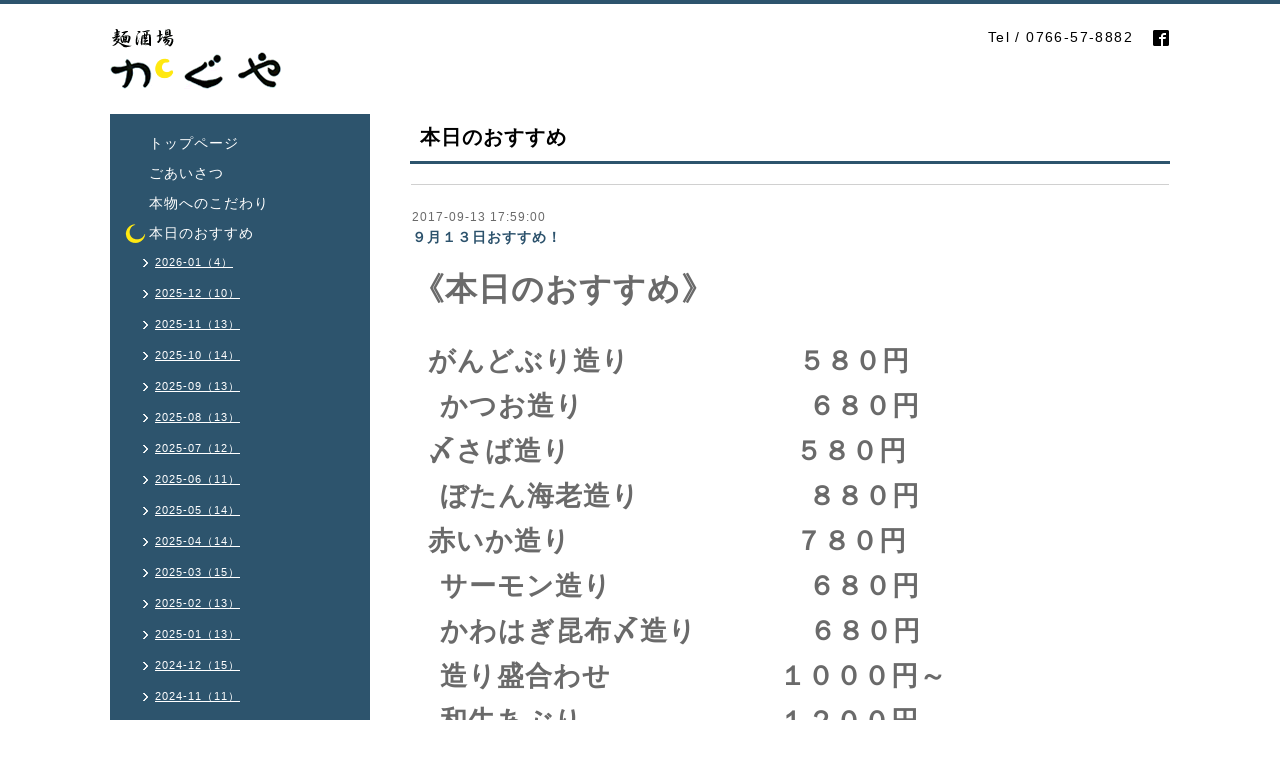

--- FILE ---
content_type: text/html; charset=utf-8
request_url: http://kaguya.in/info/1718740
body_size: 4175
content:
<!DOCTYPE html PUBLIC "-//W3C//DTD XHTML 1.0 Transitional//EN" "http://www.w3.org/TR/xhtml1/DTD/xhtml1-transitional.dtd">
<html xmlns="http://www.w3.org/1999/xhtml" xml:lang="ja" lang="ja">
<head>
<meta http-equiv="content-type" content="text/html; charset=utf-8" />
<meta name="google-site-verification" content="rYNBbf_oKui5x-Su5sAx0vY7Yu8f_Q7MogHUBE9bM40" />
<title>９月１３日おすすめ！ - 麺酒場 かぐや</title>
<meta name="viewport" content="width=1140" />
<meta name="keywords" content="かぐや,射水市,小杉,カツ丼,うどん,そば,らーめん,居酒屋,二郎" />
<meta name="description" content="《本日のおすすめ》がんどぶり造り　　　　　　５８０円　かつお造り　　　　　　　　６８０円〆さば造り　　　　　　　　５８０円　ぼたん海老造り　　　　　　８８０..." />
<meta property="og:title" content="９月１３日おすすめ！" />
<meta property="og:image" content="https://cdn.goope.jp/50564/170318185715qa32.png" />
<meta property="og:site_name" content="麺酒場 かぐや" />
<meta http-equiv="content-style-type" content="text/css" />
<meta http-equiv="content-script-type" content="text/javascript" />

<link rel="alternate" type="application/rss+xml" title="麺酒場 かぐや / RSS" href="/feed.rss" />
<style type="text/css" media="all">@import "/style.css?333125-1649981525";</style>
<script type="text/javascript" src="/assets/jquery/jquery-1.9.1.min.js"></script>
<script type="text/javascript" src="/js/tooltip.js"></script>
<script type="text/javascript" src="/assets/responsiveslides/responsiveslides.min.js"></script>
<script type="text/javascript" src="/assets/colorbox/jquery.colorbox-min.js"></script>

    <script>
      $(document).ready(function(){
      $("#main").find(".thickbox").colorbox({rel:'thickbox',maxWidth: '98%'});
      });
    </script>

</head>

<body id="info">

<div id="fb-root"></div>
<script>(function(d, s, id) {
  var js, fjs = d.getElementsByTagName(s)[0];
  if (d.getElementById(id)) return;
  js = d.createElement(s); js.id = id;
  js.src = "//connect.facebook.net/ja_JP/sdk.js#xfbml=1&version=v2.8";
  fjs.parentNode.insertBefore(js, fjs);
}(document, 'script', 'facebook-jssdk'));</script>

<div id="wrapper">
<div id="wrapper_inner">

<!-- ヘッダー部分ここから // -->
<div id="header">
<div id="header_inner">


    <div class="shop_title">
      <div class="shop_rss shop_rss_sp"><a href="/feed.rss"><img src="/img/icon/rss2.png" /></a></div>
      <div class="shop_tel shop_tel_sp">Tel&nbsp;/&nbsp;0766-57-8882</div>
      <div class="header_social_wrap">
        

        
        <a href="https://www.facebook.com/213248162047580" target="_blank">
          <span class="icon-facebook"></span>
        </a>
             

                      
      </div>   
    </div> 


  <div class="site_title">
    <h1 class="site_logo"><a href="http://kaguya.in"><img src='//cdn.goope.jp/50564/170318185715qa32.png' alt='麺酒場 かぐや' /></a></h1>
  </div>


</div>
</div>
<!-- // ヘッダー部分ここまで -->


<div id="contents">
<div id="contents_inner">


  <!-- メイン部分ここから -->
  <div id="main">
  <div id="main_inner">

    


    
    <!----------------------------------------------

      ページ：インフォメーション

    ---------------------------------------------->
    <h2 class="page_title">本日のおすすめ</h2>
    <div class="info_area">
    <div class="autopagerize_page_element">

      
      <div class="info">
        <div class="info_date">
          2017-09-13 17:59:00
        </div>
        <div class="info_title">
          <a href="/info/1718740">９月１３日おすすめ！</a>
        </div>
        <div class="info_photo">
          
        </div>
        <div class="info_body wysiwyg">
          <div class="Section0" style="layout-grid: 18.0000pt;">
<p class="p0" style="margin-bottom: 0pt; margin-top: 0pt;"><span style="mso-spacerun: 'yes'; font-weight: bold; font-size: 24.0000pt; font-family: 'ＭＳ 明朝';">《本日のおすすめ》</span><span style="mso-spacerun: 'yes'; font-weight: bold; font-size: 24.0000pt; font-family: 'ＭＳ 明朝';"><o:p></o:p></span></p>
<p class="p0" style="margin-bottom: 0pt; margin-top: 0pt;">&nbsp;</p>
<p class="p0" style="margin-bottom: 0pt; margin-top: 0pt;"><span style="mso-spacerun: 'yes'; font-weight: bold; font-size: 20.0000pt; font-family: 'ＭＳ 明朝';">&nbsp;&nbsp;がんどぶり造り　　　　　　５８０円</span><span style="mso-spacerun: 'yes'; font-weight: bold; font-size: 20.0000pt; font-family: 'ＭＳ 明朝';"><o:p></o:p></span></p>
<p class="p0" style="margin-bottom: 0pt; margin-top: 0pt;"><span style="mso-spacerun: 'yes'; font-weight: bold; font-size: 20.0000pt; font-family: 'ＭＳ 明朝';">　かつお造り　　　　　　　　６８０円</span><span style="mso-spacerun: 'yes'; font-weight: bold; font-size: 20.0000pt; font-family: 'ＭＳ 明朝';"><o:p></o:p></span></p>
<p class="p0" style="margin-bottom: 0pt; margin-top: 0pt;"><span style="mso-spacerun: 'yes'; font-weight: bold; font-size: 20.0000pt; font-family: 'ＭＳ 明朝';">&nbsp;&nbsp;〆さば造り　　　　　　　　５８０円</span><span style="mso-spacerun: 'yes'; font-weight: bold; font-size: 20.0000pt; font-family: 'ＭＳ 明朝';"><o:p></o:p></span></p>
<p class="p0" style="margin-bottom: 0pt; margin-top: 0pt;"><span style="mso-spacerun: 'yes'; font-weight: bold; font-size: 20.0000pt; font-family: 'ＭＳ 明朝';">　ぼたん海老造り　　　　　　８８０円</span><span style="mso-spacerun: 'yes'; font-weight: bold; font-size: 20.0000pt; font-family: 'ＭＳ 明朝';"><o:p></o:p></span></p>
<p class="p0" style="margin-bottom: 0pt; margin-top: 0pt;"><span style="mso-spacerun: 'yes'; font-weight: bold; font-size: 20.0000pt; font-family: 'ＭＳ 明朝';">&nbsp;&nbsp;赤いか造り　　　　　　　　７８０円</span><span style="mso-spacerun: 'yes'; font-weight: bold; font-size: 20.0000pt; font-family: 'ＭＳ 明朝';"><o:p></o:p></span></p>
<p class="p0" style="margin-bottom: 0pt; margin-top: 0pt;"><span style="mso-spacerun: 'yes'; font-weight: bold; font-size: 20.0000pt; font-family: 'ＭＳ 明朝';">　サーモン造り　　　　　　　６８０円</span><span style="mso-spacerun: 'yes'; font-weight: bold; font-size: 20.0000pt; font-family: 'ＭＳ 明朝';"><o:p></o:p></span></p>
<p class="p0" style="margin-bottom: 0pt; margin-top: 0pt;"><span style="mso-spacerun: 'yes'; font-weight: bold; font-size: 20.0000pt; font-family: 'ＭＳ 明朝';">　かわはぎ昆布〆造り　　　　６８０円</span><span style="mso-spacerun: 'yes'; font-weight: bold; font-size: 20.0000pt; font-family: 'ＭＳ 明朝';"><o:p></o:p></span></p>
<p class="p0" style="margin-bottom: 0pt; margin-top: 0pt;"><span style="mso-spacerun: 'yes'; font-weight: bold; font-size: 20.0000pt; font-family: 'ＭＳ 明朝';">　造り盛合わせ　　　　　　１０００円～</span><span style="mso-spacerun: 'yes'; font-weight: bold; font-size: 20.0000pt; font-family: 'ＭＳ 明朝';"><o:p></o:p></span></p>
<p class="p0" style="margin-bottom: 0pt; margin-top: 0pt;"><span style="mso-spacerun: 'yes'; font-weight: bold; font-size: 20.0000pt; font-family: 'ＭＳ 明朝';">　和牛あぶり　　　　　　　１２００円</span><span style="mso-spacerun: 'yes'; font-weight: bold; font-size: 20.0000pt; font-family: 'ＭＳ 明朝';"><o:p></o:p></span></p>
<p class="p0" style="margin-bottom: 0pt; margin-top: 0pt;"><span style="mso-spacerun: 'yes'; font-weight: bold; font-size: 20.0000pt; font-family: 'ＭＳ 明朝';">　縞ほっけ焼き　　　　　　　７８０円</span><span style="mso-spacerun: 'yes'; font-weight: bold; font-size: 20.0000pt; font-family: 'ＭＳ 明朝';"><o:p></o:p></span></p>
<p class="p0" style="margin-bottom: 0pt; margin-top: 0pt;"><span style="mso-spacerun: 'yes'; font-weight: bold; font-size: 20.0000pt; font-family: 'ＭＳ 明朝';">　かます（大）塩焼き　　　　９８０円</span><span style="mso-spacerun: 'yes'; font-weight: bold; font-size: 20.0000pt; font-family: 'ＭＳ 明朝';"><o:p></o:p></span></p>
<p class="p0" style="margin-bottom: 0pt; margin-top: 0pt;"><span style="mso-spacerun: 'yes'; font-weight: bold; font-size: 20.0000pt; font-family: 'ＭＳ 明朝';">　子持ち鮎塩焼き　　　　　　８８０円</span><span style="mso-spacerun: 'yes'; font-weight: bold; font-size: 20.0000pt; font-family: 'ＭＳ 明朝';"><o:p></o:p></span></p>
<p class="p0" style="margin-bottom: 0pt; margin-top: 0pt;"><span style="mso-spacerun: 'yes'; font-weight: bold; font-size: 20.0000pt; font-family: 'ＭＳ 明朝';">　はたはた（大）塩焼き　　　５８０円</span><span style="mso-spacerun: 'yes'; font-weight: bold; font-size: 20.0000pt; font-family: 'ＭＳ 明朝';"><o:p></o:p></span></p>
<p class="p0" style="margin-bottom: 0pt; margin-top: 0pt;"><span style="mso-spacerun: 'yes'; font-weight: bold; font-size: 20.0000pt; font-family: 'ＭＳ 明朝';">&nbsp;&nbsp;きす天婦羅</span><span style="mso-spacerun: 'yes'; font-weight: bold; font-size: 20.0000pt; font-family: 'ＭＳ 明朝';">　　　　　　　　７８０円</span><span style="mso-spacerun: 'yes'; font-weight: bold; font-size: 20.0000pt; font-family: 'ＭＳ 明朝';"><o:p></o:p></span></p>
<p class="p0" style="margin-bottom: 0pt; margin-top: 0pt;"><span style="mso-spacerun: 'yes'; font-weight: bold; font-size: 20.0000pt; font-family: 'ＭＳ 明朝';">　ししゃも焼き　　　　　　　４８０円</span><span style="mso-spacerun: 'yes'; font-weight: bold; font-size: 20.0000pt; font-family: 'ＭＳ 明朝';"><o:p></o:p></span></p>
<p class="p0" style="margin-bottom: 0pt; margin-top: 0pt;"><span style="mso-spacerun: 'yes'; font-weight: bold; font-size: 20.0000pt; font-family: 'ＭＳ 明朝';">　あじ串揚げ　　　　　　　　１８０円</span><span style="mso-spacerun: 'yes'; font-weight: bold; font-size: 20.0000pt; font-family: 'ＭＳ 明朝';"><o:p></o:p></span></p>
</div>
<p>&nbsp;</p>
        </div>
      </div>
      

    </div>
    </div>
    


    


    


    


    


    


    

    

    


    


  </div>
  </div>
  <!-- // メイン部分ここまで -->

</div>
</div>
<!-- // contents -->


<!-- ナビゲーション部分ここから // -->
<div id="navi">
<div id="navi_inner">
  <ul>
    
    <li><a href="/"  class="navi_top">トップページ</a></li>
    
    <li><a href="/free/message"  class="navi_free free_119089">ごあいさつ</a></li>
    
    <li><a href="/free/policy"  class="navi_free free_119091">本物へのこだわり</a></li>
    
    <li><a href="/info"  class="navi_info active">本日のおすすめ</a><ul class="sub_navi">
<li><a href='/info/2026-01'>2026-01（4）</a></li>
<li><a href='/info/2025-12'>2025-12（10）</a></li>
<li><a href='/info/2025-11'>2025-11（13）</a></li>
<li><a href='/info/2025-10'>2025-10（14）</a></li>
<li><a href='/info/2025-09'>2025-09（13）</a></li>
<li><a href='/info/2025-08'>2025-08（13）</a></li>
<li><a href='/info/2025-07'>2025-07（12）</a></li>
<li><a href='/info/2025-06'>2025-06（11）</a></li>
<li><a href='/info/2025-05'>2025-05（14）</a></li>
<li><a href='/info/2025-04'>2025-04（14）</a></li>
<li><a href='/info/2025-03'>2025-03（15）</a></li>
<li><a href='/info/2025-02'>2025-02（13）</a></li>
<li><a href='/info/2025-01'>2025-01（13）</a></li>
<li><a href='/info/2024-12'>2024-12（15）</a></li>
<li><a href='/info/2024-11'>2024-11（11）</a></li>
<li><a href='/info/2024-10'>2024-10（13）</a></li>
<li><a href='/info/2024-09'>2024-09（14）</a></li>
<li><a href='/info/2024-08'>2024-08（12）</a></li>
<li><a href='/info/2024-07'>2024-07（11）</a></li>
<li><a href='/info/2024-06'>2024-06（12）</a></li>
<li><a href='/info/2024-05'>2024-05（13）</a></li>
<li><a href='/info/2024-04'>2024-04（14）</a></li>
<li><a href='/info/2024-03'>2024-03（18）</a></li>
<li><a href='/info/2024-02'>2024-02（15）</a></li>
<li><a href='/info/2024-01'>2024-01（14）</a></li>
<li><a href='/info/2023-12'>2023-12（17）</a></li>
<li><a href='/info/2023-11'>2023-11（15）</a></li>
<li><a href='/info/2023-10'>2023-10（14）</a></li>
<li><a href='/info/2023-09'>2023-09（13）</a></li>
<li><a href='/info/2023-08'>2023-08（20）</a></li>
<li><a href='/info/2023-07'>2023-07（12）</a></li>
<li><a href='/info/2023-06'>2023-06（13）</a></li>
<li><a href='/info/2023-05'>2023-05（17）</a></li>
<li><a href='/info/2023-04'>2023-04（18）</a></li>
<li><a href='/info/2023-03'>2023-03（16）</a></li>
<li><a href='/info/2023-02'>2023-02（19）</a></li>
<li><a href='/info/2023-01'>2023-01（17）</a></li>
<li><a href='/info/2022-12'>2022-12（18）</a></li>
<li><a href='/info/2022-11'>2022-11（19）</a></li>
<li><a href='/info/2022-10'>2022-10（17）</a></li>
<li><a href='/info/2022-09'>2022-09（17）</a></li>
<li><a href='/info/2022-08'>2022-08（15）</a></li>
<li><a href='/info/2022-07'>2022-07（15）</a></li>
<li><a href='/info/2022-06'>2022-06（17）</a></li>
<li><a href='/info/2022-05'>2022-05（19）</a></li>
<li><a href='/info/2022-04'>2022-04（19）</a></li>
<li><a href='/info/2022-03'>2022-03（24）</a></li>
<li><a href='/info/2022-02'>2022-02（18）</a></li>
<li><a href='/info/2022-01'>2022-01（19）</a></li>
<li><a href='/info/2021-12'>2021-12（23）</a></li>
<li><a href='/info/2021-11'>2021-11（19）</a></li>
<li><a href='/info/2021-10'>2021-10（21）</a></li>
<li><a href='/info/2021-09'>2021-09（17）</a></li>
<li><a href='/info/2021-08'>2021-08（16）</a></li>
<li><a href='/info/2021-07'>2021-07（22）</a></li>
<li><a href='/info/2021-06'>2021-06（20）</a></li>
<li><a href='/info/2021-05'>2021-05（25）</a></li>
<li><a href='/info/2021-04'>2021-04（26）</a></li>
<li><a href='/info/2021-03'>2021-03（22）</a></li>
<li><a href='/info/2021-02'>2021-02（25）</a></li>
<li><a href='/info/2021-01'>2021-01（22）</a></li>
<li><a href='/info/2020-12'>2020-12（28）</a></li>
<li><a href='/info/2020-11'>2020-11（25）</a></li>
<li><a href='/info/2020-10'>2020-10（24）</a></li>
<li><a href='/info/2020-09'>2020-09（18）</a></li>
<li><a href='/info/2020-08'>2020-08（21）</a></li>
<li><a href='/info/2020-07'>2020-07（21）</a></li>
<li><a href='/info/2020-06'>2020-06（25）</a></li>
<li><a href='/info/2020-05'>2020-05（16）</a></li>
<li><a href='/info/2020-04'>2020-04（16）</a></li>
<li><a href='/info/2020-03'>2020-03（26）</a></li>
<li><a href='/info/2020-02'>2020-02（24）</a></li>
<li><a href='/info/2020-01'>2020-01（26）</a></li>
<li><a href='/info/2019-12'>2019-12（28）</a></li>
<li><a href='/info/2019-11'>2019-11（28）</a></li>
<li><a href='/info/2019-10'>2019-10（13）</a></li>
<li><a href='/info/2019-02'>2019-02（8）</a></li>
<li><a href='/info/2019-01'>2019-01（18）</a></li>
<li><a href='/info/2018-12'>2018-12（17）</a></li>
<li><a href='/info/2018-11'>2018-11（16）</a></li>
<li><a href='/info/2018-10'>2018-10（20）</a></li>
<li><a href='/info/2018-09'>2018-09（21）</a></li>
<li><a href='/info/2018-08'>2018-08（18）</a></li>
<li><a href='/info/2018-07'>2018-07（14）</a></li>
<li><a href='/info/2018-06'>2018-06（18）</a></li>
<li><a href='/info/2018-05'>2018-05（23）</a></li>
<li><a href='/info/2018-04'>2018-04（22）</a></li>
<li><a href='/info/2018-03'>2018-03（15）</a></li>
<li><a href='/info/2018-02'>2018-02（12）</a></li>
<li><a href='/info/2018-01'>2018-01（10）</a></li>
<li><a href='/info/2017-12'>2017-12（7）</a></li>
<li><a href='/info/2017-11'>2017-11（3）</a></li>
<li><a href='/info/2017-10'>2017-10（21）</a></li>
<li><a href='/info/2017-09'>2017-09（20）</a></li>
<li><a href='/info/2017-08'>2017-08（20）</a></li>
<li><a href='/info/2017-07'>2017-07（20）</a></li>
<li><a href='/info/2017-06'>2017-06（21）</a></li>
<li><a href='/info/2017-05'>2017-05（20）</a></li>
</ul>
</li>
    
    <li><a href="/menu"  class="navi_menu">おしながき</a></li>
    
    <li><a href="/free/party"  class="navi_free free_119093">ご宴会</a></li>
    
    <li><a href="/free/media"  class="navi_free free_119094">メディア</a></li>
    
    <li><a href="/about"  class="navi_about">店舗情報</a></li>
    
    <li><a href="/recruit"  class="navi_recruit">求人情報</a></li>
    
  </ul>
  <br class="clear" />
</div>
<!-- ナビゲーションパーツここから // -->

<!-- // ナビゲーションパーツここまで -->

  <div class="side_fb">
    <div class="fb-page" data-href="https://www.facebook.com/213248162047580" data-tabs="timeline" data-height="500" data-small-header="true" data-adapt-container-width="true" data-hide-cover="false" data-show-facepile="true"><blockquote cite="https://www.facebook.com/213248162047580" class="fb-xfbml-parse-ignore"><a href="https://www.facebook.com/213248162047580">麺酒場　かぐや</a></blockquote></div>
  </div>

</div>
<!-- // ナビゲーション部分ここまで -->


<!-- サイドバー部分ここから // -->
<div id="sidebar">
<div id="sidebar_inner">

</div>
</div>
<!-- // サイドバー部分ここまで -->


<!-- フッター部分ここから // -->
<div id="footer">
<div id="footer_inner">

 <div class="shop_title_footer clearfix">
      <div class="shop_info_footer">
        <div class="shop_rss_footer shop_rss"><a href="/feed.rss"><img src="/img/icon/rss2.png" /></a></div>
        <div class="shop_name_footer"><img src="https://cdn.goope.jp/50564/170318185813-58cd04b53da78.png" alt="麺酒場 かぐや" /></div>
      </div>
      <div class="shop_address_footer">
          〒9390351　富山県射水市戸破宝町1418-1［<a href="https://www.google.co.jp/maps/place/%E9%BA%BA%E9%85%92%E5%A0%B4+%E3%81%8B%E3%81%90%E3%82%84/@36.7130237,137.0985487,17z/data=!3m1!4b1!4m5!3m4!1s0x5ff79b4bfa542425:0x678f56349d308ff!8m2!3d36.7130237!4d137.1007374?hl=ja" target="_blank">MAP</a>］<br />
          TEL 0766-57-8882<br />
          営業時間 11:00～14:00 ※昼の部は禁煙、17:00～22:00　<br />
          定休日 月曜日<br />
          駐車場 15台<br />
          席数 カウンター8席、座敷38席
      </div>
  </div>

  <div class="copy_powered">

  <div class="copyright copyright_smartphone">&copy;2026 <a href="http://kaguya.in">麺酒場 かぐや</a>. All Rights Reserved.</div>

  </div>

  <br class="clear" />

</div>
</div>
<!-- // フッター部分ここまで -->

</div>
</div>

<script>
var agent = navigator.userAgent;
var spFlag = false;
if(agent.indexOf("iPhone") > 0){
  spFlag = true;
}else if(agent.indexOf("Android") > 0){
  spFlag = true;
}
$(function(){
  if(spFlag){
    $('head').prepend('<meta name="viewport" content="width=device-width">');
  } else {
    $('head').prepend('<meta name="viewport" content="width=1140">');
  }
});
</script>
</body>
</html>
